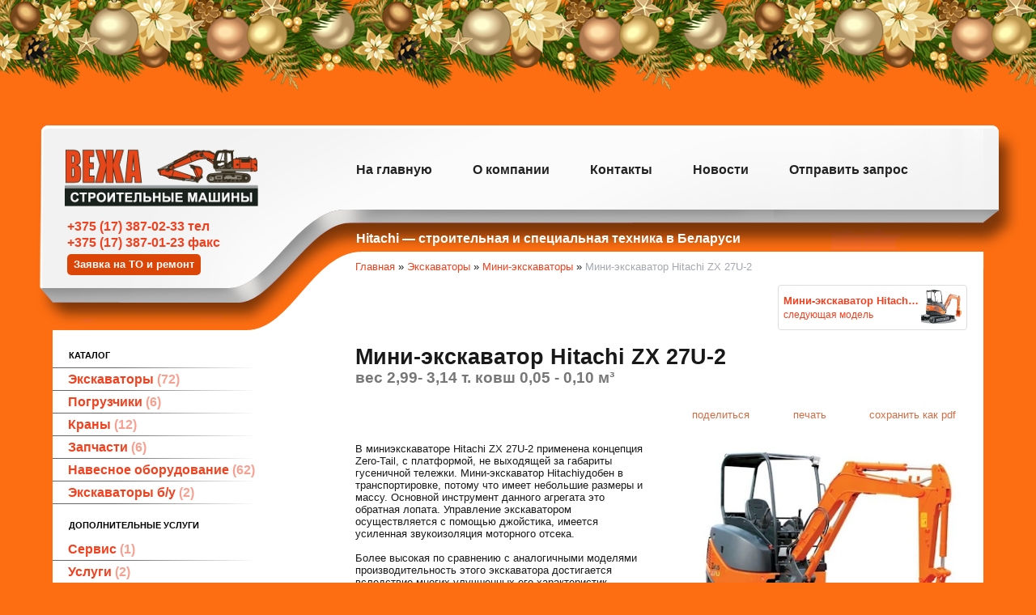

--- FILE ---
content_type: text/html; charset=utf-8
request_url: https://vcm.by/index.pl?act=PRODUCT&id=42
body_size: 8895
content:
<!DOCTYPE html>
<html lang=ru><head><meta charset="UTF-8"><meta http-equiv=Content-Language content=ru>
<title>Мини-экскаватор Hitachi ZX 27U-2 — вес 2,99- 3,14 т. ковш 0,05 - 0,10 м³</title>
<meta name=description content="В миниэкскаваторе Hitachi ZX 27U-2 применена концепция Zero-Tail, с платформой, не выходящей за габариты гусеничной тележки. Мини-экскаватор Hitachiудобен в транспортировке, потому что имеет небольшие размеры и массу. Основной инструмент данного ...">
<meta name=keywords content="Hitachi ZX 27U-2, экскаватор, Hitachi, двигатель, копание, масса, максимальный, метр, номинальный, кабина, мощность, скорость, квт, эксплуатационный, глубина, агрегат">
<link rel="shortcut icon" href=favicon.ico>
<link href='style.css?v=1768926762' rel=stylesheet type=text/css>
<base target="_self">
<meta property=og:image content='https://vcm.by/img/pages/42.jpg?ver=331445452816'>
<meta name=twitter:card content=summary_large_image>
<meta property=og:title content='Мини-экскаватор Hitachi ZX 27U-2 — вес 2,99- 3,14 т. ковш 0,05 - 0,10 м³'>
<meta property=og:type content=website>
<meta property=og:url content='https://vcm.by/index.pl?act=PRODUCT&amp;id=42'>
<link rel=preconnect href=https://core.nestormedia.com/> <script type="text/javascript" > (function(m,e,t,r,i,k,a){m[i]=m[i]||function(){(m[i].a=m[i].a||[]).push(arguments)}; m[i].l=1*new Date();k=e.createElement(t),a=e.getElementsByTagName(t)[0],k.async=1,k.src=r,a.parentNode.insertBefore(k,a)}) (window, document, "script", "https://mc.yandex.ru/metrika/tag.js", "ym"); ym(28935690, "init", { clickmap:true, trackLinks:true, accurateTrackBounce:true, webvisor:true }); </script>  <script src='js.js?ver=176892676233' onload='var cookies_allowed=1; setTimeout(function(){ajax2({url:"index.pl?act=PERF&c="+perftest(cookies_allowed)+"&a="+detect(cookies_allowed)});},600)'></script><link rel=canonical href="https://vcm.by/index.pl?act=PRODUCT&amp;id=42"><style>
:root {
--shop_img_width:px;
--P:#dc4508;
--P99:hsl(17 93% 99%); --onP99:#000;
--P98:hsl(17 93% 98%); --onP98:#000;
--P97:hsl(17 93% 97%); --onP97:#000;
--P96:hsl(17 93% 96%); --onP96:#000;
--P95:hsl(17 93% 95%); --onP95:#000;
--P90:hsl(17 93% 90%); --onP90:#000;
--P80:hsl(17 93% 80%); --onP80:#000;
--P70:hsl(17 93% 70%); --onP70:#000;
--P60:hsl(17 93% 60%); --onP60:#fff;
--P50:hsl(17 93% 50%); --onP50:#fff;
--P40:hsl(17 93% 40%); --onP40:#fff;
--P30:hsl(17 93% 30%); --onP30:#fff;
--P20:hsl(17 93% 20%); --onP20:#fff;
--P10:hsl(17 93% 10%); --onP10:#fff;
--S:#000000;
--S99:hsl(0 0% 99%); --onS99:#000;
--S98:hsl(0 0% 98%); --onS98:#000;
--S97:hsl(0 0% 97%); --onS97:#000;
--S96:hsl(0 0% 96%); --onS96:#000;
--S95:hsl(0 0% 95%); --onS95:#000;
--S90:hsl(0 0% 90%); --onS90:#000;
--S80:hsl(0 0% 80%); --onS80:#000;
--S70:hsl(0 0% 70%); --onS70:#000;
--S60:hsl(0 0% 60%); --onS60:#fff;
--S50:hsl(0 0% 50%); --onS50:#fff;
--S40:hsl(0 0% 40%); --onS40:#fff;
--S30:hsl(0 0% 30%); --onS30:#fff;
--S20:hsl(0 0% 20%); --onS20:#fff;
--S10:hsl(0 0% 10%); --onS10:#fff;
--N:#000000;
--N99:hsl(0 0% 99%); --onN99:#000;
--N98:hsl(0 0% 98%); --onN98:#000;
--N97:hsl(0 0% 97%); --onN97:#000;
--N96:hsl(0 0% 96%); --onN96:#000;
--N95:hsl(0 0% 95%); --onN95:#000;
--N90:hsl(0 0% 90%); --onN90:#000;
--N80:hsl(0 0% 80%); --onN80:#000;
--N70:hsl(0 0% 70%); --onN70:#000;
--N60:hsl(0 0% 60%); --onN60:#fff;
--N50:hsl(0 0% 50%); --onN50:#fff;
--N40:hsl(0 0% 40%); --onN40:#fff;
--N30:hsl(0 0% 30%); --onN30:#fff;
--N20:hsl(0 0% 20%); --onN20:#fff;
--N10:hsl(0 0% 10%); --onN10:#fff;
--var_style_card_basis_px:220px;
--var_style_border_radius_px:0px;
--var_style_color_link:#f2411f;
--var_style_cards_gap_px:20px;

}
</style></head>
<body class="looking--half url-act-product url-c-eeekskavatory url-s-mini-eeekskavatory url-act-product-id-42 var_menu3_lvl2_type_desktop--click var_menu3_lvl2_type_mobile--click coredesktop" style="background:#fd6e12"><input type=checkbox class=menu3checkbox id=menu3checkbox checked><label class=menu3__screen for=menu3checkbox></label><noscript><div><img src="https://mc.yandex.ru/watch/28935690" style="position:absolute; left:-9999px;" alt="" /></div></noscript><div class='rotate rotate-newyear'><div style="width: 100%; height:150px; pointer-events: none; z-index: 1; top: 0px; left: 0px; background-image: url('img/newyear/1a.png'); background-repeat: repeat-x;"></div></div>

<table width=100%>
<col><col width=1150px><col>

<tr><td class=gleft style='background:url(img/head-left.png?v=1445449072) no-repeat 100% 5px'>
<td>

<table width=100% style="table-layout:fixed; margin:5px 0px 0px 0px;background:#fff url(img/head-orange.png?v=1672151963) no-repeat 0px 0px">
<tr><td style="padding:0px;" width=350px>

<div style=position:absolute;>
<div style="position:relative;z-index:6;left:18px;top:115px;font-size:12pt;font-weight:bold;color:#0b0601;font-family:Arial, sans-serif;line-height:1.3">
<a rel=nofollow href='tel:+375173870233' >+375 (17) 387-02-33 тел</a><br>
<a rel=nofollow href='tel:+375173870123' >+375 (17) 387-01-23 факс</a><br>

<a href="index.pl?act=PRODUCT&id=252#заявка-на-то-и-ремонт" class=action style="font-size:13px;padding:5px 8px;">Заявка на ТО и ремонт</a>
</div></div>

<a href='/'><img alt='' loading=lazy src=img/logo.png?v=1445449072 style="margin:0px;position:relative;z-index:6;left:15px;top:25px;"></a>

<td style="padding:0px;" height=103px>
<div style=position:absolute;><div style=position:relative;top:131px;padding-left:25px;font-size:12pt;color:#fff;font-weight:bold;>Hitachi — cтроительная и специальная техника в Беларуси</div></div>

<table class=tm><tr>
<td><a href='/'>На главную</a>
<td><a href='index.pl?act=ABOUT'>О компании</a>
<td><a href='index.pl?act=CONTACTS'>Контакты</a>
<td><a href='index.pl?act=NEWSINDEX'>Новости</a>
<td><a href='mail.pl?act=REQUESTFORM' rel=nofollow>Отправить запрос</a>
</table>

<tr><td class=lmenu>
<table width=100% class=menu id=table-c>
<tr><td class="t menuta">каталог
<tr><td><a href='index.pl?act=SECTION&amp;section=eeekskavatory'>Экскаваторы&nbsp;<span class=menu__pcount>72</span></a>
<tr><td><a href='index.pl?act=SECTION&amp;section=pogruzchiki'>Погрузчики&nbsp;<span class=menu__pcount>6</span></a>
<tr><td><a href='index.pl?act=SECTION&amp;section=krany'>Краны&nbsp;<span class=menu__pcount>12</span></a>
<tr><td><a href='index.pl?act=SUBJ&amp;subj=zapchasti&amp;section=zapchasti'>Запчасти&nbsp;<span class=menu__pcount>6</span></a>
<tr><td><a href='index.pl?act=SECTION&amp;section=navesnoe+oborudovanie'>Навесное оборудование&nbsp;<span class=menu__pcount>62</span></a>
<tr><td><a href='index.pl?act=SUBJ&amp;subj=eeekskavatory+b%2Fu&amp;section=eeekskavatory+b%2Fu'>Экскаваторы б/у&nbsp;<span class=menu__pcount>2</span></a>


<tr><td class='t'>
дополнительные услуги
<tr><td><a href='index.pl?act=PRODUCT&amp;id=252'>Сервис&nbsp;<span class=menu__pcount>1</span></a>
<tr><td><a href='index.pl?act=SUBJ&amp;subj=uslugi&amp;section=uslugi'>Услуги&nbsp;<span class=menu__pcount>2</span></a>
<tr><td><a href='index.pl?act=PRODUCT&amp;id=282'>Экскаваторы в аренду&nbsp;<span class=menu__pcount>1</span></a>

<tr><td class=t>производитель<tr><td><a href="index.pl?act=TAGS&amp;tag=ARDEN&amp;taggroup=%D0%BF%D1%80%D0%BE%D0%B8%D0%B7%D0%B2%D0%BE%D0%B4%D0%B8%D1%82%D0%B5%D0%BB%D1%8C">ARDEN</a>
<tr><td><a href="index.pl?act=TAGS&amp;tag=Cosben&amp;taggroup=%D0%BF%D1%80%D0%BE%D0%B8%D0%B7%D0%B2%D0%BE%D0%B4%D0%B8%D1%82%D0%B5%D0%BB%D1%8C">Cosben</a>
<tr><td><a href="index.pl?act=TAGS&amp;tag=Hitachi&amp;taggroup=%D0%BF%D1%80%D0%BE%D0%B8%D0%B7%D0%B2%D0%BE%D0%B4%D0%B8%D1%82%D0%B5%D0%BB%D1%8C">Hitachi</a>
<tr><td><a href="index.pl?act=TAGS&amp;tag=Hitachi-Sumitomo&amp;taggroup=%D0%BF%D1%80%D0%BE%D0%B8%D0%B7%D0%B2%D0%BE%D0%B4%D0%B8%D1%82%D0%B5%D0%BB%D1%8C">Hitachi-Sumitomo</a>
<tr><td><a href="index.pl?act=TAGS&amp;tag=Indeco&amp;taggroup=%D0%BF%D1%80%D0%BE%D0%B8%D0%B7%D0%B2%D0%BE%D0%B4%D0%B8%D1%82%D0%B5%D0%BB%D1%8C">Indeco</a>
<tr><td><a href="index.pl?act=TAGS&amp;tag=ProfBreaker&amp;taggroup=%D0%BF%D1%80%D0%BE%D0%B8%D0%B7%D0%B2%D0%BE%D0%B4%D0%B8%D1%82%D0%B5%D0%BB%D1%8C">ProfBreaker</a>

<tr><td class=t>поиск по сайту
<tr><td id=searchi class=np><script>t="<form action=/><input type=hidden name=azZzct value=searzZzch1><table class=search><tr><td colspan=2 class=np>Введите ключевое слово, например:<tr><td class=np><tr><td width=80%><inzZzput  nazZzme=strzZzing type=text style=width:100% value='ZX 200' onfocus='this.value=\"\"'><td style=padding-left:2px><input type=submit value=Поиск style=cursor:pointer;background:#fd6e12;color:#fff></fzZzorm></table>";t=t.replace(/zZz/g,''); document.getElementById('searchi').innerHTML = t;</script>
</table>
<br><!-- tags -->
<!-- menu -->

<div class='rotate rotate-left rotate-left1'><table width=100% class=wr><tr><td class=r onclick="location.href='index.pl?act=PRODUCT&id=249'"><br>
<a><b>Лизинг строительной техники</b></a><br>
Лизинг - это удобный и простой способ модернизации, в первую очередь, для малого и среднего бизнеса в Республике Беларусь. Так, строительные компании получат возможность приобрести в пользование строительную технику и оборудование без одномоментной уплаты его полной стоимости. Лизинг строительной техники это ... <a><i>подробнее</i></a><br>
<br>
</table></div><br>

<td id=tdproduct>
<div style=height:53px;width:1px></div>
<div class=rotate-top></div>
<div class='page page-product '>

<div class=wot>
<div class=breadcrumbs itemscope itemtype=https://schema.org/BreadcrumbList>
<a href='/'>Главная</a> <span class=breadcrumbs__sep>»</span> <span itemprop=itemListElement itemscope itemtype=https://schema.org/ListItem>
	<a itemprop=item href='/index.pl?act=SECTION&amp;section=eeekskavatory'>Экскаваторы</a>
	<meta itemprop=position content=1>
	<meta itemprop=name content='Экскаваторы'>
</span> <span class=breadcrumbs__sep>»</span> <span itemprop=itemListElement itemscope itemtype=https://schema.org/ListItem>
	<a itemprop=item href='/index.pl?act=SUBJ&amp;subj=mini-eeekskavatory&amp;section=eeekskavatory'>Мини-экскаваторы</a>
	<meta itemprop=position content=2>
	<meta itemprop=name content='Мини-экскаваторы'>
</span> <span class=breadcrumbs__sep>»</span> <span itemprop=itemListElement itemscope itemtype=https://schema.org/ListItem>
	<span itemprop=item itemscope itemtype=https://schema.org/Thing itemid='https://vcm.by/index.pl?act=PRODUCT&amp;id=42'>Мини-экскаватор Hitachi ZX 27U-2 </span>
	<meta itemprop=position content=3>
	<meta itemprop=name content='Мини-экскаватор Hitachi ZX 27U-2 '>
</span>
</div>
</div>



<div >
<link itemprop=image href="https://vcm.by/img/pages/42.jpg?ver=331445452816">
<meta itemprop=category content='Экскаваторы'>


<div class='nexting nexting--top noprint'><a class=nexting__next href='index.pl?act=PRODUCT&id=45' style=display:flex;align-items:center;gap:5px>
<img alt='' loading=lazy src=img/pages/45-s.jpg?w=70 class=nexting__img>
<div>
 <div class=nexting__name>Мини-экскаватор Hitachi ZX 30U</div>
 <div class=nexting__helpline><span class=nexting__helpstr>следующая модель</span> <i class=icon-angles-right-solid ></i></div>
</div>
</a></div>
<content id=print >
<h1 itemprop=name>Мини-экскаватор Hitachi ZX 27U-2   <div class=h__sh><div class='sh2'> вес 2,99- 3,14 т. ковш 0,05 - 0,10 м³</div></div></h1>

<div class=page__podh1>
<div class=dateline></div>
<div class=page__tools>
 
 <button type=button class="btn btn--ghost" onclick="try{ navigator.share({url:'https://vcm.by/index.pl?act=PRODUCT&id=42'}); }catch(e){}" aria-label="поделиться"	><i class='icon-share-nodes-solid'></i><span class="page__toolstext"> поделиться</span></button>
 <button type=button class="btn btn--ghost" onclick="printthis('print','headcom')" aria-label="печать"><i class='print-button__printicon icon-print'></i><span class="page__toolstext"> печать</span></button>
 <button type=button class="btn btn--ghost" onclick="pdfthis('print','headcom')" aria-label="сохранить как pdf"><i class='logo-pdf'></i><span class="page__toolstext"> сохранить как pdf</span></button>
</div>
</div>


<div itemprop=brand itemscope itemtype=https://schema.org/Brand>
<div itemprop=name content="Hitachi"></div>
</div>


<div class=page__content itemprop=description><span class='zimgw bigimg zimgw--lb' style='width:370px;;min-width:120px' alt="Мини-экскаватор Hitachi ZX 27U-2   " onclick='lb({el:this,up:15})' itemprop=image itemscope itemtype=https://schema.org/ImageObject bigimg='img/pages/42.jpg?ver=128697739633px'><img class='zimg' src='img/pages/42.jpg?ver=128697739633px&w=370' width=600 height=428 oncontextmenu='return false' alt="Мини-экскаватор Hitachi ZX 27U-2   "  loading=eager fetchpriority=high itemprop=thumbnailUrl><link itemprop=contentUrl href='img/pages/42.jpg?ver=128697739633px'><meta itemprop=representativeOfPage content=true></span>   В миниэкскаваторе Hitachi ZX 27U-2 применена концепция Zero-Tail, с платформой, не выходящей за габариты гусеничной тележки. Мини-экскаватор Hitachiудобен в транспортировке, потому что имеет небольшие размеры и массу. Основной инструмент данного агрегата это обратная лопата. Управление экскаватором осуществляется с помощью джойстика, имеется усиленная звукоизоляция моторного отсека.<BR><BR>Более высокая по сравнению с аналогичными моделями производительность этого экскаватора достигается вследствие многих улучшенных его характеристик, которые включают увеличенную операционную скорость, на 50% более высокое тяговое усилие на крюке и автоматическое переключение между повышенной и пониженной скоростью движения. Время рабочего цикла снижено на 18%, что дает возможность машинисту выкапывать больший объем за единицу времени.<BR><BR>Мини-экскаватор Hitachi ZX 27U-2 серии ZAXIS-2 сочетает в себе такие свойства, как проходимость и маневренность, малое давление на грунт, хорошая глубина копания и высота подъема стрелы для выгрузки. Для удобства машиниста также имеется звукоизоляция и увеличенная площадь остекления кабины.<BR><BR>Мини-экскаватор Hitachi ZX 27U-2 оснащен двигателем Yanmar 3TNV88 с рабочим объемом 1,642 литра. Максимальная глубина копания этого агрегата 2,620-2,920 метра, максимальный радиус копания 4,670-4,920 метра, максимальная высота выгрузки 3,040-3,320 метра. Экскаватор может развивать скорость 4,5 километра в час. Эксплуатационная масса этой машины с навесом составляет 2990 килограмм, с кабиной 3140 килограмм, а емкость ковша 0,05-0,10 кубических метров.<BR><BR><B>Технические характеристики</B> <B>Hitachi ZX 27U-2</B><br>
 <br>
 <table class="prod prod--default" cellspacing="0" cellpadding="0" hitachi_2="">
<tr><TD>Модель двигателя<td>Yanmar 3TNV88
<tr><TD>Номинальная мощность двигателя по SAE J1349, кВт<td>19,7
<tr><TD>Номинальная мощность двигателя по DIN 6271, кВт<td>19,7
<tr><TD>Номинальная мощность двигателя по JIS D1005, кВт<td>19,7
<tr><TD>Эксплуатационная масса, с навесом*, кг<td>2 990
<tr><TD>Эксплуатационная масса, с кабиной*, кг<td>3 140
<tr><TD>Емкость ковша по ISO 7451, м3<td>0,05 - 0,10
<tr><TD>Максимальная глубина копания экскаватора (мм)<td>2620 - 2920
<tr><TD>Усилие копания, кН<td>22,6
<tr><TD>Примечание<td>Концепция Zero-tail*</TABLE><BR>Скачать полную спецификацию для мини-экскаватора <A href="http://www.hcme.com/ru/content/download/3558/15926/file/KS-RU509.pdf">Hitachi ZX 27U-2 в формате PDF</A>(3,67 MB) на русском языке.</div>


<div style=clear:both></div>


<br>
<br>

<b>производитель</b><br><a href='index.pl?act=TAGS&amp;tag=Hitachi&amp;taggroup=%D0%BF%D1%80%D0%BE%D0%B8%D0%B7%D0%B2%D0%BE%D0%B4%D0%B8%D1%82%D0%B5%D0%BB%D1%8C'>Hitachi</a>

<div itemprop=additionalProperty itemscope itemtype=https://schema.org/PropertyValue>
 <meta itemprop=name content="производитель">
 <meta itemprop=value content="Hitachi">
</div>
<br><br>
</content>
</div>

<div class='nexting nexting--bottom noprint'><a class=nexting__next href='index.pl?act=PRODUCT&id=45' style=display:flex;align-items:center;gap:5px>
<img alt='' loading=lazy src=img/pages/45-s.jpg?w=70 class=nexting__img>
<div>
 <div class=nexting__name>Мини-экскаватор Hitachi ZX 30U</div>
 <div class=nexting__helpline><span class=nexting__helpstr>следующая модель</span> <i class=icon-angles-right-solid ></i></div>
</div>
</a></div>




<div class=reqw>Если вы хотите купить мини-экскаватор Hitachi ZX 27U-2   , вы можете:<br><div id=reqp style=margin-top:10px><i class=icon-phone></i> Позвонить: <div style=display:inline-block;vertical-align:top><a rel=nofollow href='tel:+375173870233' >+375 (17) 387-02-33 тел</a><br><a rel=nofollow href='tel:+375173870123' >+375 (17) 387-01-23 факс</a></div></div><div class=reqb style='padding:4px 0 10px 0'><a class='req hand' onclick="ajax2({el:this.closest('.reqb'),url:'mai'+'l.pl?act=REQU'+'ESTFORM2&place=product_bottom', onok: function(){validation_init(document.forms.req)}})"><i class=icon-mail></i> <b>Отправить запрос сейчас</b></a></div></div>



<br><br><br>
<h3 class=page__morefromcath><span>Ещё из раздела <a href='index.pl?act=SUBJ&amp;subj=mini-eeekskavatory&amp;section=eeekskavatory'>Мини-экскаваторы</a></span></h3>
<div class='cards cards--place--cs cards--place--more cards--grid'>
<div class='cards__card' data-ordname='p^116' itemprop=itemListElement itemscope itemtype=https://schema.org/Offer>
<div class='card'>

<a class=card__imgw href='index.pl?act=PRODUCT&id=116'>
<img alt='' loading=lazy class='card__img card__img--contain' src='img/pages/116-s.jpg?ver=173339744433&w=320' >
<link itemprop=image href="https://vcm.by/img/pages/116-s.jpg?ver=173339744433">
</a>

<div class=card__textw>
<div class='card__title h'><a class=dn href='https://vcm.by/index.pl?act=PRODUCT&id=116' itemprop=url><span itemprop=name>Мини-экскаватор Hitachi ZX 8-2   <div class=h__sh><div class='sh1'> вес 1,1 т ковш 0,02 - 0,2 м³</div></div></span></a></div>
<ul class=card__tagsul><li class=card__tagsli><span>производитель: <a href='index.pl?act=TAGS&amp;tag=Hitachi&amp;taggroup=%D0%BF%D1%80%D0%BE%D0%B8%D0%B7%D0%B2%D0%BE%D0%B4%D0%B8%D1%82%D0%B5%D0%BB%D1%8C'>Hitachi</a></span></ul>
<div class=card__text><div class=card__textcrop itemprop=description>Мини-экскаватор Hitachi ZX 8-2 оснащен трехцилиндровым четырехтактным дизельным двигателем инжекторного типа Yanmar 3TNV70 с водяным охлаждением, вихревой камерой сгорания, с рабочим объемом 0,854 литров и мощностью 12,8 лошадиных сил. Топливный бак  ...</div></div>
<div class=card__more><a class='more card__morebtn' href='index.pl?act=PRODUCT&id=116'>подробнее</a></div>
<div class=card__date><div class=dateline></div></div>
</div>
<!-- shop-in-card116 -->
</div>
</div>

<div class='cards__card' data-ordname='p^118' itemprop=itemListElement itemscope itemtype=https://schema.org/Offer>
<div class='card'>

<a class=card__imgw href='index.pl?act=PRODUCT&id=118'>
<img alt='' loading=lazy class='card__img card__img--contain' src='img/pages/118-s.jpg?ver=125873169933&w=320' >
<link itemprop=image href="https://vcm.by/img/pages/118-s.jpg?ver=125873169933">
</a>

<div class=card__textw>
<div class='card__title h'><a class=dn href='https://vcm.by/index.pl?act=PRODUCT&id=118' itemprop=url><span itemprop=name>Мини-экскаватор Hitachi ZX 10U-2   <div class=h__sh><div class='sh1'> вес 1,11 т. ковш 0,018 - 0,024 м³</div></div></span></a></div>
<ul class=card__tagsul><li class=card__tagsli><span>производитель: <a href='index.pl?act=TAGS&amp;tag=Hitachi&amp;taggroup=%D0%BF%D1%80%D0%BE%D0%B8%D0%B7%D0%B2%D0%BE%D0%B4%D0%B8%D1%82%D0%B5%D0%BB%D1%8C'>Hitachi</a></span></ul>
<div class=card__text><div class=card__textcrop itemprop=description>Мини-экскаватор Hitachi ZX 10U-2 агрегатирован трехцилиндровым четырехтактным дизельным двигателем инжекторного типа Yanmar 3TNV70 с рабочим объемом 0,854 литров. Топливный бак машины рассчитан на 16 литров. Экскаватор Hitachi ZX 10U-2 имеет  ...</div></div>
<div class=card__more><a class='more card__morebtn' href='index.pl?act=PRODUCT&id=118'>подробнее</a></div>
<div class=card__date><div class=dateline></div></div>
</div>
<!-- shop-in-card118 -->
</div>
</div>

<div class='cards__card' data-ordname='p^120' itemprop=itemListElement itemscope itemtype=https://schema.org/Offer>
<div class='card'>

<a class=card__imgw href='index.pl?act=PRODUCT&id=120'>
<img alt='' loading=lazy class='card__img card__img--contain' src='img/pages/120-s.jpg?ver=125685249833&w=320' >
<link itemprop=image href="https://vcm.by/img/pages/120-s.jpg?ver=125685249833">
</a>

<div class=card__textw>
<div class='card__title h'><a class=dn href='https://vcm.by/index.pl?act=PRODUCT&id=120' itemprop=url><span itemprop=name>Мини-экскаватор Hitachi ZX 22U-2   <div class=h__sh><div class='sh1'> вес 2,21 т. ковш 0,04 - 0,09 м³</div></div></span></a></div>
<ul class=card__tagsul><li class=card__tagsli><span>производитель: <a href='index.pl?act=TAGS&amp;tag=Hitachi&amp;taggroup=%D0%BF%D1%80%D0%BE%D0%B8%D0%B7%D0%B2%D0%BE%D0%B4%D0%B8%D1%82%D0%B5%D0%BB%D1%8C'>Hitachi</a></span></ul>
<div class=card__text><div class=card__textcrop itemprop=description>Мини-экскаватор Hitachi ZX 22U-2 с уменьшенной задней частью агрегатирован трехцилиндровым четырехтактным дизельным двигателем инжекторного типа Yanmar 3TNV76 с рабочим объемом 1,115 литров и мощностью 19,9 лошадиных сил. Топливный бак машины  ...</div></div>
<div class=card__more><a class='more card__morebtn' href='index.pl?act=PRODUCT&id=120'>подробнее</a></div>
<div class=card__date><div class=dateline></div></div>
</div>
<!-- shop-in-card120 -->
</div>
</div>

<div class='cards__card' data-ordname='p^119' itemprop=itemListElement itemscope itemtype=https://schema.org/Offer>
<div class='card'>

<a class=card__imgw href='index.pl?act=PRODUCT&id=119'>
<img alt='' loading=lazy class='card__img card__img--contain' src='img/pages/119-s.jpg?ver=125663001433&w=320' >
<link itemprop=image href="https://vcm.by/img/pages/119-s.jpg?ver=125663001433">
</a>

<div class=card__textw>
<div class='card__title h'><a class=dn href='https://vcm.by/index.pl?act=PRODUCT&id=119' itemprop=url><span itemprop=name>Мини-экскаватор Hitachi ZX 17U-2   <div class=h__sh><div class='sh1'> вес 1,85 т. ковш 0,02 - 0,05 м³</div></div></span></a></div>
<ul class=card__tagsul><li class=card__tagsli><span>производитель: <a href='index.pl?act=TAGS&amp;tag=Hitachi&amp;taggroup=%D0%BF%D1%80%D0%BE%D0%B8%D0%B7%D0%B2%D0%BE%D0%B4%D0%B8%D1%82%D0%B5%D0%BB%D1%8C'>Hitachi</a></span></ul>
<div class=card__text><div class=card__textcrop itemprop=description>Мини-экскаватор Hitachi ZX 17U-2 оснащен трехцилиндровым четырехтактным дизельным двигателем инжекторного типа Yanmar 3TNV70 с рабочим объемом 0,854 литров и мощностью 14,8 лошадиных сил. Топливный бак машины рассчитан на 19,5 литров. Габаритная  ...</div></div>
<div class=card__more><a class='more card__morebtn' href='index.pl?act=PRODUCT&id=119'>подробнее</a></div>
<div class=card__date><div class=dateline></div></div>
</div>
<!-- shop-in-card119 -->
</div>
</div>

<div class='cards__card' data-ordname='p^123' itemprop=itemListElement itemscope itemtype=https://schema.org/Offer>
<div class='card'>

<a class=card__imgw href='index.pl?act=PRODUCT&id=123'>
<img alt='' loading=lazy class='card__img card__img--contain' src='img/pages/123-s.jpg?ver=128697732433&w=320' >
<link itemprop=image href="https://vcm.by/img/pages/123-s.jpg?ver=128697732433">
</a>

<div class=card__textw>
<div class='card__title h'><a class=dn href='https://vcm.by/index.pl?act=PRODUCT&id=123' itemprop=url><span itemprop=name>Мини-экскаватор Hitachi ZX 27U-3F   <div class=h__sh><div class='sh1'> вес 2,84 - 3,10т. ковш 0,08 м³</div></div></span></a></div>
<ul class=card__tagsul><li class=card__tagsli><span>производитель: <a href='index.pl?act=TAGS&amp;tag=Hitachi&amp;taggroup=%D0%BF%D1%80%D0%BE%D0%B8%D0%B7%D0%B2%D0%BE%D0%B4%D0%B8%D1%82%D0%B5%D0%BB%D1%8C'>Hitachi</a></span></ul>
<div class=card__text><div class=card__textcrop itemprop=description>Мини-экскаватор Hitachi ZX 27U-3F агрегатирован трехцилиндровым четырехтактным двигателем инжекторного типа Yanmar 3TNV88 с рабочим объемом 1,642 литров и мощностью 26,4 лошадиных сил. Топливный бак машины рассчитан на 40 литров. Рукоять экскаватора  ...</div></div>
<div class=card__more><a class='more card__morebtn' href='index.pl?act=PRODUCT&id=123'>подробнее</a></div>
<div class=card__date><div class=dateline></div></div>
</div>
<!-- shop-in-card123 -->
</div>
</div>

<div class='cards__card' data-ordname='p^45' itemprop=itemListElement itemscope itemtype=https://schema.org/Offer>
<div class='card'>

<a class=card__imgw href='index.pl?act=PRODUCT&id=45'>
<img alt='' loading=lazy class='card__img card__img--contain' src='img/pages/45-s.jpg?ver=127868946733&w=320' >
<link itemprop=image href="https://vcm.by/img/pages/45-s.jpg?ver=127868946733">
</a>

<div class=card__textw>
<div class='card__title h'><a class=dn href='https://vcm.by/index.pl?act=PRODUCT&id=45' itemprop=url><span itemprop=name>Мини-экскаватор Hitachi ZX 30U-2   <div class=h__sh><div class='sh1'> вес 3,26- 3,41 т. ковш 0,055 - 0,13 м³</div></div></span></a></div>
<ul class=card__tagsul><li class=card__tagsli><span>производитель: <a href='index.pl?act=TAGS&amp;tag=Hitachi&amp;taggroup=%D0%BF%D1%80%D0%BE%D0%B8%D0%B7%D0%B2%D0%BE%D0%B4%D0%B8%D1%82%D0%B5%D0%BB%D1%8C'>Hitachi</a></span></ul>
<div class=card__text><div class=card__textcrop itemprop=description>Мини-экскаватор Hitachi ZX 30U-2 серии ZAXIS-2 с рабочим объемом двигателя 1,642 литра обладает отличной проходимостью и маневренностью в сочетании с высокой производительностью, за счет своего небольшого веса он оказывает минимальное воздействие на  ...</div></div>
<div class=card__more><a class='more card__morebtn' href='index.pl?act=PRODUCT&id=45'>подробнее</a></div>
<div class=card__date><div class=dateline></div></div>
</div>
<!-- shop-in-card45 -->
</div>
</div>

<div class='cards__card' data-ordname='p^48' itemprop=itemListElement itemscope itemtype=https://schema.org/Offer>
<div class='card'>

<a class=card__imgw href='index.pl?act=PRODUCT&id=48'>
<img alt='' loading=lazy class='card__img card__img--contain' src='img/pages/48-s.jpg?ver=127436485133&w=320' >
<link itemprop=image href="https://vcm.by/img/pages/48-s.jpg?ver=127436485133">
</a>

<div class=card__textw>
<div class='card__title h'><a class=dn href='https://vcm.by/index.pl?act=PRODUCT&id=48' itemprop=url><span itemprop=name>Мини-экскаватор Hitachi ZX 35U-2   <div class=h__sh><div class='sh1'> вес 3,71- 3,86 т. ковш 0,055 - 0,15 м³</div></div></span></a></div>
<ul class=card__tagsul><li class=card__tagsli><span>производитель: <a href='index.pl?act=TAGS&amp;tag=Hitachi&amp;taggroup=%D0%BF%D1%80%D0%BE%D0%B8%D0%B7%D0%B2%D0%BE%D0%B4%D0%B8%D1%82%D0%B5%D0%BB%D1%8C'>Hitachi</a></span></ul>
<div class=card__text><div class=card__textcrop itemprop=description>Мини-экскаватор Hitachi ZX 35U-2 серии ZAXIS-2 с двигателем Yanmar 3TNV88 с рабочим объемом 1,642 литра характеризует повышение надежности и ресурса металлоконструкций, а именно гусеничного шасси, поворотной платформы, рабочего оборудования с  ...</div></div>
<div class=card__more><a class='more card__morebtn' href='index.pl?act=PRODUCT&id=48'>подробнее</a></div>
<div class=card__date><div class=dateline></div></div>
</div>
<!-- shop-in-card48 -->
</div>
</div>

<div class='cards__card' data-ordname='p^124' itemprop=itemListElement itemscope itemtype=https://schema.org/Offer>
<div class='card'>

<a class=card__imgw href='index.pl?act=PRODUCT&id=124'>
<img alt='' loading=lazy class='card__img card__img--contain' src='img/pages/124-s.jpg?ver=125663032633&w=320' >
<link itemprop=image href="https://vcm.by/img/pages/124-s.jpg?ver=125663032633">
</a>

<div class=card__textw>
<div class='card__title h'><a class=dn href='https://vcm.by/index.pl?act=PRODUCT&id=124' itemprop=url><span itemprop=name>Мини-экскаватор Hitachi ZX 35U-3F   <div class=h__sh><div class='sh1'> вес 3,52 - 3,78 т. ковш 0,11 м³</div></div></span></a></div>
<ul class=card__tagsul><li class=card__tagsli><span>производитель: <a href='index.pl?act=TAGS&amp;tag=Hitachi&amp;taggroup=%D0%BF%D1%80%D0%BE%D0%B8%D0%B7%D0%B2%D0%BE%D0%B4%D0%B8%D1%82%D0%B5%D0%BB%D1%8C'>Hitachi</a></span></ul>
<div class=card__text><div class=card__textcrop itemprop=description>Мини-экскаватор Hitachi ZX 35U-3F оснащен трехцилиндровым четырехтактным двигателем инжекторного типа Yanmar 3TNV88 с рабочим объемом 1,642 литров и мощностью 28,5 лошадиных сил. Топливный бак машины рассчитан на 40 литров. Рукоять экскаватора  ...</div></div>
<div class=card__more><a class='more card__morebtn' href='index.pl?act=PRODUCT&id=124'>подробнее</a></div>
<div class=card__date><div class=dateline></div></div>
</div>
<!-- shop-in-card124 -->
</div>
</div>

<div class='cards__card' data-ordname='p^49' itemprop=itemListElement itemscope itemtype=https://schema.org/Offer>
<div class='card'>

<a class=card__imgw href='index.pl?act=PRODUCT&id=49'>
<img alt='' loading=lazy class='card__img card__img--contain' src='img/pages/49-s.jpg?ver=128697726233&w=320' >
<link itemprop=image href="https://vcm.by/img/pages/49-s.jpg?ver=128697726233">
</a>

<div class=card__textw>
<div class='card__title h'><a class=dn href='https://vcm.by/index.pl?act=PRODUCT&id=49' itemprop=url><span itemprop=name>Мини-экскаватор Hitachi ZX 40U-2   <div class=h__sh><div class='sh1'> вес 4,61 - 4,76 т. ковш 0,10 - 0,17 м³</div></div></span></a></div>
<ul class=card__tagsul><li class=card__tagsli><span>производитель: <a href='index.pl?act=TAGS&amp;tag=Hitachi&amp;taggroup=%D0%BF%D1%80%D0%BE%D0%B8%D0%B7%D0%B2%D0%BE%D0%B4%D0%B8%D1%82%D0%B5%D0%BB%D1%8C'>Hitachi</a></span></ul>
<div class=card__text><div class=card__textcrop itemprop=description>Мини-экскаватор Hitachi ZX 40U-2 серии ZAXIS-2 с двигателем Yanmar 3TNV88 с рабочим объемом 2,189 литра представляет собой полноповоротную машину с укороченной хвостовой частью. Она обладает такими преимуществами, как улучшение удобства и легкости в  ...</div></div>
<div class=card__more><a class='more card__morebtn' href='index.pl?act=PRODUCT&id=49'>подробнее</a></div>
<div class=card__date><div class=dateline></div></div>
</div>
<!-- shop-in-card49 -->
</div>
</div>

<div class='cards__card' data-ordname='p^125' itemprop=itemListElement itemscope itemtype=https://schema.org/Offer>
<div class='card'>


<div class=card__textw>
<div class='card__title h'><a class=dn href='https://vcm.by/index.pl?act=PRODUCT&id=125' itemprop=url><span itemprop=name>Мини-экскаватор Hitachi ZX 40U-3F   <div class=h__sh><div class='sh1'> вес 4,57 - 4,80 т. ковш 0,14 м³</div></div></span></a></div>
<ul class=card__tagsul><li class=card__tagsli><span>производитель: <a href='index.pl?act=TAGS&amp;tag=Hitachi&amp;taggroup=%D0%BF%D1%80%D0%BE%D0%B8%D0%B7%D0%B2%D0%BE%D0%B4%D0%B8%D1%82%D0%B5%D0%BB%D1%8C'>Hitachi</a></span></ul>
<div class=card__text><div class=card__textcrop itemprop=description>Мини-экскаватор Hitachi ZX 40U-3F агрегатирован четырехцилиндровым четырехтактным двигателем инжекторного типа Yanmar 4TNV88 с рабочим объемом 2,189 литра и мощностью 38,1 лошадиных сил. Топливный бак машины рассчитан на 70 литров. Рукоять  ...</div></div>
<div class=card__more><a class='more card__morebtn' href='index.pl?act=PRODUCT&id=125'>подробнее</a></div>
<div class=card__date><div class=dateline></div></div>
</div>
<!-- shop-in-card125 -->
</div>
</div>

<div class='cards__card' data-ordname='p^50' itemprop=itemListElement itemscope itemtype=https://schema.org/Offer>
<div class='card'>

<a class=card__imgw href='index.pl?act=PRODUCT&id=50'>
<img alt='' loading=lazy class='card__img card__img--contain' src='img/pages/50-s.jpg?ver=127436393733&w=320' >
<link itemprop=image href="https://vcm.by/img/pages/50-s.jpg?ver=127436393733">
</a>

<div class=card__textw>
<div class='card__title h'><a class=dn href='https://vcm.by/index.pl?act=PRODUCT&id=50' itemprop=url><span itemprop=name>Мини-экскаватор Hitachi ZX 50U-2   <div class=h__sh><div class='sh1'> вес 4,95 - 5,10 т. ковш 0,10 - 0,17 м³</div></div></span></a></div>
<ul class=card__tagsul><li class=card__tagsli><span>производитель: <a href='index.pl?act=TAGS&amp;tag=Hitachi&amp;taggroup=%D0%BF%D1%80%D0%BE%D0%B8%D0%B7%D0%B2%D0%BE%D0%B4%D0%B8%D1%82%D0%B5%D0%BB%D1%8C'>Hitachi</a></span></ul>
<div class=card__text><div class=card__textcrop itemprop=description>Мини-экскаватор Hitachi ZX 50U-2 серии ZAXIS-2 оснащен стандартной автоматической системой холостого хода, складными педалями хода и сиденьем с пневмоподвеской. Жидкокристаллический монитор, отображающий самую разную информацию по эксплуатации  ...</div></div>
<div class=card__more><a class='more card__morebtn' href='index.pl?act=PRODUCT&id=50'>подробнее</a></div>
<div class=card__date><div class=dateline></div></div>
</div>
<!-- shop-in-card50 -->
</div>
</div>

<div class='cards__card' data-ordname='p^126' itemprop=itemListElement itemscope itemtype=https://schema.org/Offer>
<div class='card'>

<a class=card__imgw href='index.pl?act=PRODUCT&id=126'>
<img alt='' loading=lazy class='card__img card__img--contain' src='img/pages/126-s.jpg?ver=137899065533&w=320' >
<link itemprop=image href="https://vcm.by/img/pages/126-s.jpg?ver=137899065533">
</a>

<div class=card__textw>
<div class='card__title h'><a class=dn href='https://vcm.by/index.pl?act=PRODUCT&id=126' itemprop=url><span itemprop=name>Мини-экскаватор Hitachi ZX 50U-3F   <div class=h__sh><div class='sh1'> вес 4,9 - 5,13 т. ковш 0,16 м³</div></div></span></a></div>
<ul class=card__tagsul><li class=card__tagsli><span>производитель: <a href='index.pl?act=TAGS&amp;tag=Hitachi&amp;taggroup=%D0%BF%D1%80%D0%BE%D0%B8%D0%B7%D0%B2%D0%BE%D0%B4%D0%B8%D1%82%D0%B5%D0%BB%D1%8C'>Hitachi</a></span></ul>
<div class=card__text><div class=card__textcrop itemprop=description>Мини-экскаватор Hitachi ZX 50U-3F оснащен четырехцилиндровым четырехтактным двигателем инжекторного типа Yanmar 4TNV88 с рабочим объемом 2,189 литра и мощностью 38,1 лошадиных сил. Топливный бак машины рассчитан на 70 литров. Рукоять Hitachi ZX  ...</div></div>
<div class=card__more><a class='more card__morebtn' href='index.pl?act=PRODUCT&id=126'>подробнее</a></div>
<div class=card__date><div class=dateline></div></div>
</div>
<!-- shop-in-card126 -->
</div>
</div>
<!--cardsadd--><div class=cards__card></div><div class=cards__card></div><div class=cards__card></div></div>




</div><script src='lightbox.js?ver=163346031833'></script>
</table>

<td class=gright style='background:url(img/head-right.png?v=1445449072) no-repeat 0 5px'>
<tr><td style='background:url(img/bottom-left-orange.png?v=1445449072) no-repeat 100% 33px'>
<td style="padding-left:3pt;height:370px;background: url(img/bottom-orange.png?v=1672152199) no-repeat top left">
<img alt='' loading=lazy src=img/logo.png?v=1445449072 style="margin:75px 20px 32px 10px;">

<table class=bc>
<col width=300px><col><col><col>

<tr><td class=kont>

<h4>КОНТАКТЫ</h4>
<a href='/' onmouseover="this.href ='index.pl?ac'+'t=LOGINFORM'" style=text-decoration:none;border:none>©</a> 2009-2026

Вежа - строительные машины
<div>220118 Беларусь, г. Минск, ул. Машиностроителей  29, (адм.пом. 96),   офис 308</div>
<div><a  class=icon-map href='geo:53.84948,27.66446'>53.84948,27.66446</a></div>
<div><a rel=nofollow href='tel:+375173870233' >+375 (17) 387-02-33 тел</a><br><a rel=nofollow href='tel:+375173870123' >+375 (17) 387-01-23 факс</a></div>
<div><a class="automail" data-e1="info@" data-e2="vcm" data-e3=".by" ><span style='background:url(img/emailstub.svg) no-repeat left bottom;background-size:auto 90%;display:inline-block;width:11em;height:1em'></span></a></div>
<div><a href='https://vcm.by/'>vcm.by</a></div>
<br>Сайт работает на платформе <a class='ncadv icon-snowplow-solid' href='https://nestorclub.com/index.pl?act=PRODUCT&id=58'>Nestorclub.com</a><br>

<td><h4>УСЛУГИ</h4>
<a href="http://www.vcm.by/index.pl?act=PRODUCT&id=252">Cервис строительной техники</a><br>
<a href="http://www.vcm.by/index.pl?act=PRODUCT&id=253">Заправка кондиционеров</a><br>
<a href="http://www.vcm.by/index.pl?act=PRODUCT&id=249">Лизинг</a><br>

<td><h4>ПОМОЩЬ</h4>
<a href="index.pl?act=NEWSSHOW&id=2010090702">Маркировка экскаваторов Hitachi</a><br>
<a href="kvtvls.pl">Калькулятор кВт в л.с</a><br>
<a href="mail.pl?act=REQUESTFORM" rel=nofollow>Отправить сообщение</a><br>

<td><h4>ПАРТНЕРЫ И УЧАСТИЕ В ПРОЕКТАХ</h4>
Участник виртуальной выставки "Строительная техника и оборудование"<br>
Посетите наш стенд: <a target=_blank style=font-weight:bold href="http://st.nestorexpo.com/index.pl?act=INFO&stand=8"><img alt='' loading=lazy src=img/st.png?v=1445449072 class=np> Hitachi</a><br>

Участник <a target=_blank href="http://www.rembaza.by/index.pl?act=INFO&userid=37"><img alt='' loading=lazy src=img/rembaza.png?v=1445449071 class=np>
<b><font color=#394d63>rem<font color=#7c8994>baza</font>.by</font></b></a> — ремонт строительной техники и оборудования<br>


</table>
<div style='width:1100px;margin:20px auto'><div class=bbw><div id=bbw></div></div></div>

<td style="background:url(img/bottom-right-orange.png?v=1445449073) no-repeat 0 128px">
</table>



<script type="application/ld+json">{"logo":"https://vcm.by/logo.jpg","url":"https://vcm.by/","taxID":"190644876","name":"Вежа - строительные машины","geo":{"longitude":"27.66446","latitude":"53.84948","@type":"GeoCoordinates"},"telephone":["+375173870233","+375173870123"],"@context":"https://schema.org","@type":"LocalBusiness","alternateName":[],"address":{"addressCountry":"BY","addressLocality":"Минск","postOfficeBoxNumber":"","streetAddress":"улица Машиностроителей, 29","postalCode":"220118","@type":"PostalAddress","addressRegion":""},"legalName":"ООО \"Вежа - строительные машины\""}</script>

<div id=tmpl_hrefer style=display:none>
<a class="hrefer icon-share-from-square-regular" aria-label="Скопировать ссылку на этот фрагмент" data-tippy-content="Скопировать ссылку на этот фрагмент"  data-copyok="✓ Ссылка скопирована!"></a>
</div>


<div class='btntop icon-level-up'></div><div class=btntop-helper></div>
<script>
window.addEventListener('load', function(){
let createbtntop = function() {
 if (document.body.classList.contains('coredesktop')) {
 // document.body.insertAdjacentHTML("beforeend", "<div class='btntop icon-level-up'></div><div class=btntop-helper></div>");
 document.querySelector('.btntop').onclick=function(){ window.scrollTo({top:0,behavior:"smooth"}); window.location.hash = ''; }
 let observer = new IntersectionObserver(function(entries) {
  if (entries[0].isIntersecting) {document.querySelector('.btntop').dataset.state='visible'}
  if (!entries[0].isIntersecting) {document.querySelector('.btntop').dataset.state=''}
 });
 observer.observe(document.querySelector('.btntop-helper'));
 }
}
if ('requestIdleCallback' in window) {
 window.requestIdleCallback(createbtntop);
}
else {
 setTimeout(createbtntop, 3100);
}
});
</script>
<!-- nc:c:rik:vcm.by --></body></html>
